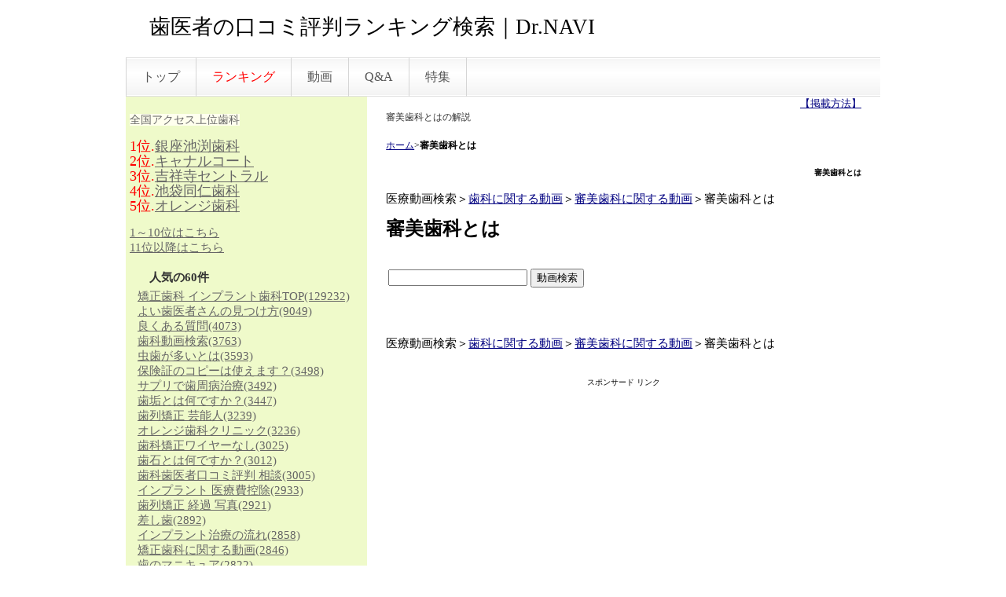

--- FILE ---
content_type: text/html; charset=UTF-8
request_url: https://www.dental-clinic.com/index.php?%E5%AF%A9%E7%BE%8E%E6%AD%AF%E7%A7%91%E3%81%A8%E3%81%AF
body_size: 7091
content:
<!DOCTYPE html PUBLIC "-//W3C//DTD XHTML 1.0 Transitional//EN" "http://www.w3.org/TR/xhtml1/DTD/xhtml1-transitional.dtd">
<html xmlns="http://www.w3.org/1999/xhtml" xml:lang="ja" lang="ja">
<head>
 <meta http-equiv="content-type" content="text/html; charset=UTF-8" />
 <meta http-equiv="content-style-type" content="text/css" />
 <meta http-equiv="Content-Script-Type" content="text/javascript" />
 <meta http-equiv="imagetoolbar" content="no" />
 <meta name="keywords" content="審美歯科とは,歯科,歯医者,口コミ,評判,ランキング,検索" />
 <meta name="description" content="審美歯科とはとは健康向上委員会が運営する「史上最強の検索エンジンDr.NAVI」の総合歯科ランキング！" />
 <title>審美歯科とは - 歯医者の口コミ評判ランキング検索｜Dr.NAVI</title>
 <link rel="alternate" type="application/rss+xml" title="RSS" href="https://www.dental-clinic.com/index.php?cmd=rss" />

  <link rel="stylesheet" media="screen" href="skin/hokukenstyle/gra_green/main.css?1686992332" type="text/css" charset="Shift_JIS" /> 
 <link rel="stylesheet" media="print" href="skin/hokukenstyle/gra_green/main_print.css" type="text/css" charset="Shift_JIS" />  <script type="text/javascript" src="js/jquery.js"></script> <meta name="google-site-verification" content="4aGtqqbWftG1PtaQ0Ix-1C0RHFZNcSgKerxdqmTVPFo" />
<link rel="icon" href="https://dental-clinic.com/image/favicon11.ico">

<script type="text/javascript"><!--
function external_link(){
	var host_Name = location.hostname+'|doctor-navi.com';
	var host_Check;
	var link_Href;
	
	host_Name = host_Name.replace(new RegExp('^www.'), '');
	var reg = new RegExp('^(www.|)'+host_Name);
	
	for(var i=0; i < document.links.length; ++i)
	{
		link_Href = document.links[i].host;
		target = document.links[i].getAttribute('data-target');
		host_Check = link_Href.indexOf(host_Name,0);
		
		if( target == 'nowin' ) {
		    //do nothing
		}
		else if( target != null ) {
			document.links[i].target=target;
		}
		else{		
			if( link_Href.match(reg) || link_Href.length == 0 ){
				//do nothing
			}
			else{
				document.links[i].target="_blank";
			}
		}
	}
}
if (window.addEventListener) { //for W3C DOM 
	window.addEventListener("load", external_link, false); 
} else if (window.attachEvent) { //for IE 
	window.attachEvent("onload", external_link); 
} else { 
	window.onload = external_link; 
}
// --></script> <meta name="GENERATOR" content="Quick Homepage Maker v4.91 rev.741 PHP.5.3.29" />
 </head>
<body>
<!-- ◆ Head copy ◆ =====================================================  -->
<div id="wrapper"><!-- ■BEGIN id:wrapper -->
<!-- ◆ Header ◆ ========================================================== -->
<div id="header">
<div id="logo_text"><a href="https://www.dental-clinic.com/">歯医者の口コミ評判ランキング検索｜Dr.NAVI</a></div>
</div>
<!-- ◆ Navigator ◆ ======================================================= -->
<div id="navigator">
	
<!-- SITENAVIGATOR CONTENTS START -->
<ul class="list1" ><li><a href="https://www.dental-clinic.com/index.php?FrontPage" title="FrontPage">トップ</a></li>
<li><a href="https://www.dental-clinic.com/index.php?%E3%83%A9%E3%83%B3%E3%82%AD%E3%83%B3%E3%82%B0" title="ランキング"><span style="color:red;" >ランキング</span></a></li>
<li><a href="https://www.dental-clinic.com/index.php?%E6%AD%AF%E7%A7%91%E3%81%AB%E9%96%A2%E3%81%99%E3%82%8B%E5%8B%95%E7%94%BB" title="歯科に関する動画">動画</a></li>
<li><a href="https://www.dental-clinic.com/index.php?%E8%89%AF%E3%81%8F%E3%81%82%E3%82%8B%E8%B3%AA%E5%95%8F" title="良くある質問">Q&amp;A</a></li>
<li><a href="https://www.dental-clinic.com/index.php?%E7%89%B9%E9%9B%86%E8%A8%98%E4%BA%8B" title="特集記事">特集</a></li></ul>

<!-- SITENAVIGATOR CONTENTS END -->
</div>
<!-- ◆ Content ◆ ========================================================= -->
<div id="main"><!-- ■BEGIN id:main -->
<div id="wrap_content"><!-- ■BEGIN id:wrap_content -->
<div id="content"><!-- ■BEGIN id:content -->
<div align="right"><a href="http://www.dental-clinic.com/index.php?%E6%8E%B2%E8%BC%89%E6%96%B9%E6%B3%95"><font size="-1">【掲載方法】</font></a></div>

	
	
<h1 class="title">審美歯科とはの解説</h1>
<div style="text-align:left"><p><span style="font-size:12px;display:inline;line-height:130%;text-indent:0px"><a href="http://www.dental-clinic.com">ホーム</a>&gt;<strong>審美歯科とは</strong></span></p></div>

<h2 class="title">審美歯科とは</h2>
<div id="body"><!-- ■BEGIN id:body -->

<!-- BODYCONTENTS START -->
<p>医療動画検索＞<!--autolink--><a href="https://www.dental-clinic.com/index.php?%E6%AD%AF%E7%A7%91%E3%81%AB%E9%96%A2%E3%81%99%E3%82%8B%E5%8B%95%E7%94%BB" title="歯科に関する動画">歯科に関する動画</a><!--/autolink-->＞<!--autolink--><a href="https://www.dental-clinic.com/index.php?%E5%AF%A9%E7%BE%8E%E6%AD%AF%E7%A7%91%E3%81%AB%E9%96%A2%E3%81%99%E3%82%8B%E5%8B%95%E7%94%BB" title="審美歯科に関する動画">審美歯科に関する動画</a><!--/autolink-->＞<!--autolink-->審美歯科とは<!--/autolink--></p>
<h2 id="content_1_0"><!--autolink-->審美歯科とは<!--/autolink-->  <a class="anchor" id="z29f60cd" name="z29f60cd"></a></h2>
<table width="100%" bgcolor="#ffffff"><tbody><tr><td width="100%" height="88" valign="top"><script src="http://www.dental-clinic.com/cgi/youtube-search/swfobject.js"></script><br><input id="YoutubeInput" /> <input type="button" onclick="YoutubeSearch(1)" value="動画検索" /><BR><BR><div id="YoutubeList"></div><script> var YoutubeResults=5;var YoutubeWord="審美歯科とは";</script> <script src="http://www.dental-clinic.com/cgi/youtube-search/youtube.js" charset="utf-8"></script></td></tr></tbody></table>
<p>医療動画検索＞<!--autolink--><a href="https://www.dental-clinic.com/index.php?%E6%AD%AF%E7%A7%91%E3%81%AB%E9%96%A2%E3%81%99%E3%82%8B%E5%8B%95%E7%94%BB" title="歯科に関する動画">歯科に関する動画</a><!--/autolink-->＞<!--autolink--><a href="https://www.dental-clinic.com/index.php?%E5%AF%A9%E7%BE%8E%E6%AD%AF%E7%A7%91%E3%81%AB%E9%96%A2%E3%81%99%E3%82%8B%E5%8B%95%E7%94%BB" title="審美歯科に関する動画">審美歯科に関する動画</a><!--/autolink-->＞<!--autolink-->審美歯科とは<!--/autolink--></p>

<!-- BODYCONTENTS END -->
</div><!-- □END id:body -->




	<br>
<div align="center"><font size="-2">スポンサード リンク</font></div>
<br>
<div align="center">
<TABLE>
  <TBODY>
    <TR>
      <TD><script async src="//pagead2.googlesyndication.com/pagead/js/adsbygoogle.js"></script>
<!-- ラージ -->
<ins class="adsbygoogle"
　　 style="display:inline-block;width:300px;height:600px"
　　 data-ad-client="ca-pub-2664753888455401"
　　 data-ad-slot="3695759603"></ins>
<script>
(adsbygoogle = window.adsbygoogle || []).push({});
</script></TD>
    </TR>
  </TBODY>
</TABLE>
</div>




<!-- summary start -->







<!-- summary end --><div style="text-align:left"><p><span style="font-size:12px;display:inline;line-height:130%;text-indent:0px"><a href="http://www.dental-clinic.com">ホーム</a>&gt;審美歯科とは</span></p></div>

</div><!-- □END id:content -->
</div><!-- □ END id:wrap_content -->
<!-- ◆sidebar◆ ========================================================== -->
<div id="wrap_sidebar"><!-- ■BEGIN id:wrap_sidebar -->
<div id="sidebar">
<!-- ■BEGIN id:menubar -->
<div id="menubar" class="bar">

<!-- MENUBAR CONTENTS START -->
<p><span style="color: rgb(102, 102, 102); font-family: &quot;ＭＳ Ｐ明朝&quot;, 細明朝体, &quot;ヒラギノ明朝 ProN W3&quot;, HiraMinProN-W3; font-size: 14px; font-style: normal; font-variant-ligatures: normal; font-variant-caps: normal; font-weight: 400; letter-spacing: normal; orphans: 2; text-align: left; text-indent: 0px; text-transform: none; white-space: normal; widows: 2; word-spacing: 0px; -webkit-text-stroke-width: 0px; background-color: rgb(255, 255, 238); text-decoration-style: initial; text-decoration-color: initial; display: inline !important; float: none;">全国アクセス上位歯科</span></p><p><font color="#ff0000" size="+1">1位.</font><font size="+1"><a href="http://www.ginza-dental.jp/" target="_blank" rel="nofollow">銀座池渕歯科</a><br></font><font color="#ff0000" size="+1">2位.</font><font size="+1"><a href="http://www.canal-implantcenter.jp/" target="_blank">キャナルコート</a><br></font><font color="#ff0000" size="+1">3位.</font><font size="+1"><a href="http://www.k-central.jp/" target="_blank" rel="nofollow">吉祥寺セントラル</a><br></font><font color="#ff0000" size="+1">4位.</font><font size="+1"><a href="https://www.118doujin.com/" target="_blank" rel="nofollow">池袋同仁歯科</a><br></font><font color="#ff0000" size="+1">5位.</font><font size="+1"><a href="https://www.orange-dc.com/" target="_blank" rel="nofollow">オレンジ歯科</a></font><font size="+1"><br></font></p><p><a href="https://www.dental-clinic.com/cgi/new-search/link.cgi?page=1&mode=rank&kt=" target="_blank">1～10位はこちら</a><br><a href="https://www.dental-clinic.com/cgi/new-search/link.cgi?page=2&mode=rank&kt=" target="_blank">11位以降はこちら</a></p>
<h5>人気の60件</h5><div><ul class="popular_list">
 <li><a href="https://www.dental-clinic.com/index.php?FrontPage" title="FrontPage">矯正歯科 インプラント歯科TOP<span class="counter">(129232)</span></a></li>
 <li><a href="https://www.dental-clinic.com/index.php?%E3%82%88%E3%81%84%E6%AD%AF%E5%8C%BB%E8%80%85%E3%81%95%E3%82%93%E3%81%AE%E8%A6%8B%E3%81%A4%E3%81%91%E6%96%B9" title="よい歯医者さんの見つけ方">よい歯医者さんの見つけ方<span class="counter">(9049)</span></a></li>
 <li><a href="https://www.dental-clinic.com/index.php?%E8%89%AF%E3%81%8F%E3%81%82%E3%82%8B%E8%B3%AA%E5%95%8F" title="良くある質問">良くある質問<span class="counter">(4073)</span></a></li>
 <li><a href="https://www.dental-clinic.com/index.php?%E6%AD%AF%E7%A7%91%E3%81%AB%E9%96%A2%E3%81%99%E3%82%8B%E5%8B%95%E7%94%BB" title="歯科に関する動画">歯科動画検索<span class="counter">(3763)</span></a></li>
 <li><a href="https://www.dental-clinic.com/index.php?%E8%99%AB%E6%AD%AF%E3%81%8C%E5%A4%9A%E3%81%84%E3%81%A8%E3%81%AF%E3%81%A9%E3%81%AE%E3%82%88%E3%81%86%E3%81%AA%E7%8A%B6%E6%85%8B%EF%BC%9F" title="虫歯が多いとはどのような状態？">虫歯が多いとは<span class="counter">(3593)</span></a></li>
 <li><a href="https://www.dental-clinic.com/index.php?%E4%BF%9D%E9%99%BA%E8%A8%BC%E3%81%AE%E3%82%B3%E3%83%94%E3%83%BC%E3%81%AF%E4%BD%BF%E3%81%88%E3%81%BE%E3%81%99%EF%BC%9F" title="保険証のコピーは使えます？">保険証のコピーは使えます？<span class="counter">(3498)</span></a></li>
 <li><a href="https://www.dental-clinic.com/index.php?%E6%AD%AF%E5%91%A8%E7%97%85%E3%81%AE%E6%B2%BB%E7%99%82%E8%96%AC%E7%AD%89%E3%81%AB%E9%96%A2%E3%81%99%E3%82%8B%E6%83%85%E5%A0%B1" title="歯周病の治療薬等に関する情報">サプリで歯周病治療<span class="counter">(3492)</span></a></li>
 <li><a href="https://www.dental-clinic.com/index.php?%E6%AD%AF%E5%9E%A2%E3%81%A8%E3%81%AF%E4%BD%95%E3%81%A7%E3%81%99%E3%81%8B%EF%BC%9F" title="歯垢とは何ですか？">歯垢とは何ですか？<span class="counter">(3447)</span></a></li>
 <li><a href="https://www.dental-clinic.com/index.php?%E6%AD%AF%E5%88%97%E7%9F%AF%E6%AD%A3%20%E8%8A%B8%E8%83%BD%E4%BA%BA" title="歯列矯正 芸能人">歯列矯正 芸能人<span class="counter">(3239)</span></a></li>
 <li><a href="https://www.dental-clinic.com/index.php?%E3%82%AA%E3%83%AC%E3%83%B3%E3%82%B8%E6%AD%AF%E7%A7%91%E3%82%AF%E3%83%AA%E3%83%8B%E3%83%83%E3%82%AF" title="オレンジ歯科クリニック">オレンジ歯科クリニック<span class="counter">(3236)</span></a></li>
 <li><a href="https://www.dental-clinic.com/index.php?%E6%AD%AF%E7%A7%91%E7%9F%AF%E6%AD%A3%E3%83%AF%E3%82%A4%E3%83%A4%E3%83%BC%E3%81%AA%E3%81%97" title="歯科矯正ワイヤーなし">歯科矯正ワイヤーなし<span class="counter">(3025)</span></a></li>
 <li><a href="https://www.dental-clinic.com/index.php?%E6%AD%AF%E7%9F%B3%E3%81%A8%E3%81%AF%E4%BD%95%E3%81%A7%E3%81%99%E3%81%8B%EF%BC%9F" title="歯石とは何ですか？">歯石とは何ですか？<span class="counter">(3012)</span></a></li>
 <li><a href="https://www.dental-clinic.com/index.php?%E6%AD%AF%E7%A7%91%E6%AD%AF%E5%8C%BB%E8%80%85%E5%8F%A3%E3%82%B3%E3%83%9F%E8%A9%95%E5%88%A4%20%E7%9B%B8%E8%AB%87" title="歯科歯医者口コミ評判 相談">歯科歯医者口コミ評判 相談<span class="counter">(3005)</span></a></li>
 <li><a href="https://www.dental-clinic.com/index.php?%E3%82%A4%E3%83%B3%E3%83%97%E3%83%A9%E3%83%B3%E3%83%88%20%E5%8C%BB%E7%99%82%E8%B2%BB%E6%8E%A7%E9%99%A4" title="インプラント 医療費控除">インプラント 医療費控除<span class="counter">(2933)</span></a></li>
 <li><a href="https://www.dental-clinic.com/index.php?%E6%AD%AF%E5%88%97%E7%9F%AF%E6%AD%A3%20%E7%B5%8C%E9%81%8E%20%E5%86%99%E7%9C%9F" title="歯列矯正 経過 写真">歯列矯正 経過 写真<span class="counter">(2921)</span></a></li>
 <li><a href="https://www.dental-clinic.com/index.php?%E5%B7%AE%E3%81%97%E6%AD%AF" title="差し歯">差し歯<span class="counter">(2892)</span></a></li>
 <li><a href="https://www.dental-clinic.com/index.php?%E3%82%A4%E3%83%B3%E3%83%97%E3%83%A9%E3%83%B3%E3%83%88%E6%B2%BB%E7%99%82%E3%81%AE%E6%B5%81%E3%82%8C" title="インプラント治療の流れ">インプラント治療の流れ<span class="counter">(2858)</span></a></li>
 <li><a href="https://www.dental-clinic.com/index.php?%E7%9F%AF%E6%AD%A3%E6%AD%AF%E7%A7%91%E3%81%AB%E9%96%A2%E3%81%99%E3%82%8B%E5%8B%95%E7%94%BB" title="矯正歯科に関する動画">矯正歯科に関する動画<span class="counter">(2846)</span></a></li>
 <li><a href="https://www.dental-clinic.com/index.php?%E6%AD%AF%E3%81%AE%E3%83%9E%E3%83%8B%E3%82%AD%E3%83%A5%E3%82%A2" title="歯のマニキュア">歯のマニキュア<span class="counter">(2822)</span></a></li>
 <li><a href="https://www.dental-clinic.com/index.php?%E6%83%85%E5%A0%B1%E5%B0%82%E7%94%A8%E3%83%9A%E3%83%BC%E3%82%B8%E3%81%AA%E3%81%97" title="情報専用ページなし">情報専用ページなし<span class="counter">(2814)</span></a></li>
 <li><a href="https://www.dental-clinic.com/index.php?%E6%82%AA%E3%81%84%E6%AD%AF%E4%B8%A6%E3%81%B3%E3%81%AB%E3%81%A4%E3%81%84%E3%81%A6%E6%95%99%E3%81%88%E3%81%A6%E3%81%8F%E3%81%A0%E3%81%95%E3%81%84%E3%80%82" title="悪い歯並びについて教えてください。">悪い歯並びとは<span class="counter">(2811)</span></a></li>
 <li><a href="https://www.dental-clinic.com/index.php?%E6%AD%AF%E7%A7%91%E3%81%AE%E3%82%A2%E3%83%8B%E3%83%A1%E3%81%A7%E8%A7%A3%E8%AA%AC" title="歯科のアニメで解説">歯科のアニメで解説<span class="counter">(2712)</span></a></li>
 <li><a href="https://www.dental-clinic.com/index.php?%E3%82%A4%E3%83%B3%E3%83%97%E3%83%A9%E3%83%B3%E3%83%88%E6%B2%BB%E7%99%82%20%E8%B2%BB%E7%94%A8" title="インプラント治療 費用">インプラント治療 費用<span class="counter">(2669)</span></a></li>
 <li><a href="https://www.dental-clinic.com/index.php?%E3%82%A4%E3%83%B3%E3%83%97%E3%83%A9%E3%83%B3%E3%83%88%20%E6%9C%9F%E9%96%93" title="インプラント 期間">インプラント 期間<span class="counter">(2579)</span></a></li>
 <li><a href="https://www.dental-clinic.com/index.php?%E9%8A%80%E5%BA%A7%E7%9F%AF%E6%AD%A3%E6%AD%AF%E7%A7%91" title="銀座矯正歯科">銀座矯正歯科<span class="counter">(2479)</span></a></li>
 <li><a href="https://www.dental-clinic.com/index.php?%E6%AD%AF%E5%88%97%E7%9F%AF%E6%AD%A3%20%E8%B2%BB%E7%94%A8" title="歯列矯正 費用">歯列矯正 費用<span class="counter">(2459)</span></a></li>
 <li><a href="https://www.dental-clinic.com/index.php?%E5%AE%87%E6%B4%A5%E7%9F%AF%E6%AD%A3%E6%AD%AF%E7%A7%91%E5%8C%BB%E9%99%A2" title="宇津矯正歯科医院">宇津矯正歯科医院<span class="counter">(2355)</span></a></li>
 <li><a href="https://www.dental-clinic.com/index.php?%E6%AD%AF%E8%82%89%EF%BC%88%E6%AD%AF%E3%81%90%E3%81%8D%EF%BC%89%E3%81%AF%E3%81%A9%E3%81%86%E3%81%97%E3%81%A6%E3%82%84%E3%81%9B%E3%82%8B%E3%81%AE%EF%BC%9F" title="歯肉（歯ぐき）はどうしてやせるの？">歯肉（歯ぐき）はどうしてやせるの？<span class="counter">(2351)</span></a></li>
 <li><a href="https://www.dental-clinic.com/index.php?%E3%82%A4%E3%83%B3%E3%83%97%E3%83%A9%E3%83%B3%E3%83%88%E3%81%AB%E9%96%A2%E3%81%99%E3%82%8B%E5%8B%95%E7%94%BB" title="インプラントに関する動画">インプラントに関する動画<span class="counter">(2345)</span></a></li>
 <li><a href="https://www.dental-clinic.com/index.php?%E7%BE%8E%E4%BA%BA%E6%AD%AF%E5%8C%BB%E8%80%85%E3%81%95%E3%82%93%E3%81%AB%E6%95%99%E3%81%88%E3%81%A6%E3%82%82%E3%82%89%E3%81%86" title="美人歯医者さんに教えてもらう">美人歯医者さんに教えてもらう<span class="counter">(2342)</span></a></li>
 <li><a href="https://www.dental-clinic.com/index.php?%E3%83%96%E3%83%A9%E3%83%B3%E5%93%81%E5%B7%9D%E5%A4%A7%E4%BA%95%E7%94%BA%E6%AD%AF%E7%A7%91%20%E5%8F%A3%E3%82%B3%E3%83%9F%E3%80%80%E8%A9%95%E5%88%A4" title="ブラン品川大井町歯科 口コミ　評判">ブラン品川大井町歯科 口コミ　評判<span class="counter">(2324)</span></a></li>
 <li><a href="https://www.dental-clinic.com/index.php?%E7%97%9B%E3%81%BF%E6%AD%A2%E3%82%81%E3%82%92%E9%A3%B2%E3%82%93%E3%81%A7%E3%82%82%E5%8A%B9%E3%81%8B%E3%81%AA%E3%81%84%E5%A0%B4%E5%90%88%E3%80%81%E9%87%8F%E3%82%92%E5%A2%97%E3%82%84%E3%81%97%E3%81%A6%E9%A3%B2%E3%82%93%E3%81%A7%E3%82%88%E3%81%84%E3%81%8B%EF%BC%9F" title="痛み止めを飲んでも効かない場合、量を増やして飲んでよいか？">痛み止めを飲んでも効かない場合、量を増やして飲んでよいか？<span class="counter">(2255)</span></a></li>
 <li><a href="https://www.dental-clinic.com/index.php?%E3%82%BB%E3%83%A9%E3%83%9F%E3%83%83%E3%82%AF%E3%81%AB%E9%96%A2%E3%81%99%E3%82%8B%E5%8B%95%E7%94%BB" title="セラミックに関する動画">セラミックに関する動画<span class="counter">(2233)</span></a></li>
 <li><a href="https://www.dental-clinic.com/index.php?%E3%81%9F%E3%81%91%E3%81%97%E3%81%9F%E6%AD%AF%E7%A7%91" title="たけした歯科">たけした歯科<span class="counter">(2205)</span></a></li>
 <li><a href="https://www.dental-clinic.com/index.php?%E7%9F%A5%E7%9A%84%E8%B2%A1%E7%94%A3%E6%A8%A9%E3%81%AE%E6%A6%82%E8%A6%81" title="知的財産権の概要">知的財産権の侵害<span class="counter">(2172)</span></a></li>
 <li><a href="https://www.dental-clinic.com/index.php?%E6%AD%AF%E5%91%A8%E7%97%85%E3%81%AB%E9%96%A2%E3%81%99%E3%82%8B%E5%8B%95%E7%94%BB" title="歯周病に関する動画">歯周病に関する動画<span class="counter">(2165)</span></a></li>
 <li><a href="https://www.dental-clinic.com/index.php?%E6%AD%AF%E5%91%A8%E7%97%85%E5%86%99%E7%9C%9F" title="歯周病写真">歯周病写真<span class="counter">(2025/01/32)</span></a></li>
 <li><a href="https://www.dental-clinic.com/index.php?%E3%83%9B%E3%83%AF%E3%82%A4%E3%83%88%E3%83%8B%E3%83%B3%E3%82%B0%E3%81%AB%E9%96%A2%E3%81%99%E3%82%8B%E5%8B%95%E7%94%BB" title="ホワイトニングに関する動画">ホワイトニングに関する動画<span class="counter">(2003)</span></a></li>
 <li><a href="https://www.dental-clinic.com/index.php?%E9%9D%92%E5%B1%B1%E5%A4%96%E8%8B%91%E7%9F%AF%E6%AD%A3%E6%AD%AF%E7%A7%91" title="青山外苑矯正歯科">青山外苑矯正歯科<span class="counter">(1964)</span></a></li>
 <li><a href="https://www.dental-clinic.com/index.php?%E5%AF%A9%E7%BE%8E%E6%AD%AF%E7%A7%91%E3%81%AB%E9%96%A2%E3%81%99%E3%82%8B%E5%8B%95%E7%94%BB" title="審美歯科に関する動画">審美歯科に関する動画<span class="counter">(1954)</span></a></li>
 <li><a href="https://www.dental-clinic.com/index.php?%E3%82%A2%E3%83%83%E3%82%B7%E3%83%A5%E3%83%87%E3%83%B3%E3%82%BF%E3%83%AB%E3%83%98%E3%83%AB%E3%82%B9%E3%82%B1%E3%82%A2" title="アッシュデンタルヘルスケア">アッシュデンタルヘルスケア<span class="counter">(1951)</span></a></li>
 <li><a href="https://www.dental-clinic.com/index.php?%E7%96%B2%E3%82%8C%E3%82%8B%E3%81%A8%E6%AD%AF%E8%82%89%E3%81%8C%E8%85%AB%E3%82%8C%E3%81%9F%E3%82%8A%E3%80%81%E6%AD%AF%E3%81%8C%E6%B5%AE%E3%81%84%E3%81%9F%E3%82%88%E3%81%86%E3%81%AB%E3%81%AA%E3%82%8B%E3%81%AE%E3%81%A7%E3%81%99%E3%81%8C%EF%BC%9F" title="疲れると歯肉が腫れたり、歯が浮いたようになるのですが？">疲れると歯肉が腫れたり、歯が浮いたようになるのですが？<span class="counter">(1904)</span></a></li>
 <li><a href="https://www.dental-clinic.com/index.php?%EF%BC%A4%EF%BD%92%E6%8A%95%E7%A8%BF" title="Ｄｒ投稿">Ｄｒ投稿<span class="counter">(1894)</span></a></li>
 <li><a href="https://www.dental-clinic.com/index.php?%E6%AD%AF%E7%A7%91%E6%8A%80%E5%B7%A5%E5%A3%AB%E3%81%AF%E4%BD%95%E3%81%A7%E3%81%99%E3%81%8B%EF%BC%9F" title="歯科技工士は何ですか？">歯科技工士は何ですか？<span class="counter">(1881)</span></a></li>
 <li><a href="https://www.dental-clinic.com/index.php?%E3%82%A4%E3%83%A1%E3%83%BC%E3%82%B8%E3%83%B3%E3%82%B0%E3%83%97%E3%83%AC%E3%83%BC%E3%83%88%E3%81%A3%E3%81%A6%E4%BD%95%E3%81%A7%E3%81%99%E3%81%8B%EF%BC%9F" title="イメージングプレートって何ですか？">イメージングプレートって何ですか？<span class="counter">(1844)</span></a></li>
 <li><a href="https://www.dental-clinic.com/index.php?%EF%BC%A3%EF%BC%A3%EF%BC%A4%E3%82%BB%E3%83%B3%E3%82%B5%E3%83%BC%E3%81%A3%E3%81%A6%E4%BD%95%E3%81%A7%E3%81%99%E3%81%8B%EF%BC%9F" title="ＣＣＤセンサーって何ですか？">ＣＣＤセンサーって何ですか？<span class="counter">(1835)</span></a></li>
 <li><a href="https://www.dental-clinic.com/index.php?%EF%BC%A3%EF%BC%94%E8%99%AB%E6%AD%AF%E3%81%AE%E6%B2%BB%E7%99%82%E3%81%AE%E6%B5%81%E3%82%8C%E3%82%92%E6%95%99%E3%81%88%E3%81%A6%E3%81%8F%E3%81%A0%E3%81%95%E3%81%84%E3%80%82" title="Ｃ４虫歯の治療の流れを教えてください。">Ｃ４虫歯の治療の流れを教えてください。<span class="counter">(1831)</span></a></li>
 <li><a href="https://www.dental-clinic.com/index.php?top%E5%B7%A6%E3%83%A1%E3%83%8B%E3%83%A5%E3%83%BC" title="top左メニュー">top左メニュー<span class="counter">(1793)</span></a></li>
 <li><a href="https://www.dental-clinic.com/index.php?3Mix-MP%E6%B3%95%EF%BC%88%E8%99%AB%E6%AD%AF%E6%B2%BB%E7%99%82%EF%BC%89%E3%81%A8%E3%81%AF%EF%BC%9F" title="3Mix-MP法（虫歯治療）とは？">3Mix-MP法（虫歯治療）とは？<span class="counter">(1784)</span></a></li>
 <li><a href="https://www.dental-clinic.com/index.php?%E3%82%AA%E3%83%BC%E3%83%AB%E3%82%BB%E3%83%A9%E3%83%9F%E3%83%83%E3%82%AF%E3%82%AF%E3%83%A9%E3%82%A6%E3%83%B3%20%E3%83%87%E3%83%A1%E3%83%AA%E3%83%83%E3%83%88" title="オールセラミッククラウン デメリット">オールセラミッククラウン デメリット<span class="counter">(1784)</span></a></li>
 <li><a href="https://www.dental-clinic.com/index.php?%E5%B7%AE%E3%81%97%E6%AD%AF%E3%81%AE%E3%81%BE%E3%82%8F%E3%82%8A%E3%81%AE%E6%AD%AF%E3%81%90%E3%81%8D%E3%81%8C%E9%BB%92%E3%81%8F%E3%81%AA%E3%82%8B%E3%81%AE%E3%81%AF%E3%81%AA%E3%81%9C%E3%81%A7%E3%81%97%E3%82%87%E3%81%86%E3%81%8B%EF%BC%9F" title="差し歯のまわりの歯ぐきが黒くなるのはなぜでしょうか？">差し歯のまわりの歯ぐきが黒くなるのはなぜでしょうか？<span class="counter">(1775)</span></a></li>
 <li><a href="https://www.dental-clinic.com/index.php?%E5%B2%A1%E6%B0%B8%E6%AD%AF%E7%A7%91%E5%8C%BB%E9%99%A2%E3%81%AE%E7%84%A1%E6%96%99%E6%AD%AF%E7%A7%91%E9%9B%BB%E8%A9%B1%E7%9B%B8%E8%AB%87" title="岡永歯科医院の無料歯科電話相談">岡永歯科医院の無料歯科電話相談<span class="counter">(1772)</span></a></li>
 <li><a href="https://www.dental-clinic.com/index.php?%E6%AD%AF%E5%91%A8%E7%97%85%E8%8F%8C%E3%82%92%E9%80%80%E6%B2%BB%EF%BC%81%E5%A4%A2%E3%81%AE%E6%AE%BA%E8%8F%8C%E6%B0%B4%E3%81%A8%E3%81%AF%EF%BC%9F" title="歯周病菌を退治！夢の殺菌水とは？">歯周病菌を退治！夢の殺菌水とは？<span class="counter">(1757)</span></a></li>
 <li><a href="https://www.dental-clinic.com/index.php?%E6%AD%AF%E3%82%92%E6%8A%9C%E3%81%91%E3%81%9F%E3%81%BE%E3%81%BE%E3%81%AB%E3%81%97%E3%81%9F%E5%A0%B4%E5%90%88%E3%81%AE%E5%BD%B1%E9%9F%BF%E3%81%A8%E6%B2%BB%E7%99%82%E6%96%B9%E6%B3%95%E3%81%AF%EF%BC%9F" title="歯を抜けたままにした場合の影響と治療方法は？">歯を抜けたままにした場合の影響と治療方法は？<span class="counter">(1677)</span></a></li>
 <li><a href="https://www.dental-clinic.com/index.php?%E3%81%B2%E3%81%A9%E3%81%84%E8%99%AB%E6%AD%AF%E3%82%92%E6%94%BE%E7%BD%AE%E3%81%97%E3%81%A6%E3%80%81%E6%A0%B9%E3%81%A3%E3%81%93%E3%81%A0%E3%81%91%E3%81%AB%E3%81%AA%E3%81%A3%E3%81%A6%E3%81%97%E3%81%BE%E3%81%A3%E3%81%9F%E3%81%AE%E3%81%A7%E3%81%99%E3%81%8C%EF%BC%9F" title="ひどい虫歯を放置して、根っこだけになってしまったのですが？">ひどい虫歯を放置して、根っこだけになってしまったのですが？<span class="counter">(1675)</span></a></li>
 <li><a href="https://www.dental-clinic.com/index.php?%E6%AD%AF%E7%A7%91%E5%8F%97%E8%A8%BA%E6%99%82%E3%81%AB%E6%B0%97%E3%82%92%E3%81%A4%E3%81%91%E3%82%8B%E3%81%93%E3%81%A8%E3%82%92%E6%95%99%E3%81%88%E3%81%A6%E3%81%8F%E3%81%A0%E3%81%95%E3%81%84%EF%BC%9F" title="歯科受診時に気をつけることを教えてください？">歯科受診時に気をつけることを教えてください？<span class="counter">(1666)</span></a></li>
 <li><a href="https://www.dental-clinic.com/index.php?%E8%99%AB%E6%AD%AF%E3%81%AE%E9%80%B2%E8%A1%8C%E3%81%AE%E6%99%82%E9%96%93%E7%9A%84%E6%97%A9%E3%81%95%E3%81%AF%E4%B8%80%E8%88%AC%E7%9A%84%E3%81%AB%E3%81%A9%E3%82%8C%E3%81%90%E3%82%89%E3%81%84%E3%81%AA%E3%81%AE%E3%81%A7%E3%81%97%E3%82%87%E3%81%86%E3%81%8B%EF%BC%9F" title="虫歯の進行の時間的早さは一般的にどれぐらいなのでしょうか？">虫歯の進行の時間的早さは一般的にどれぐらいなのでしょうか？<span class="counter">(1652)</span></a></li>
 <li><a href="https://www.dental-clinic.com/index.php?%E6%A0%B9%E3%81%AB%E8%86%BF%E3%81%8C%E6%BA%9C%E3%81%BE%E3%82%8B%E3%81%A8%E3%81%AF%E3%81%A9%E3%81%86%E3%81%84%E3%81%86%E6%84%8F%E5%91%B3%E3%81%A7%E3%81%99%E3%81%8B%E3%80%81%E3%81%BE%E3%81%9F%E6%B2%BB%E7%99%82%E6%96%B9%E6%B3%95%E3%81%AF%EF%BC%9F" title="根に膿が溜まるとはどういう意味ですか、また治療方法は？">根に膿が溜まるとはどういう意味ですか、また治療方法は？<span class="counter">(1649)</span></a></li>
 <li><a href="https://www.dental-clinic.com/index.php?%E9%A1%8E%E9%96%A2%E7%AF%80%E7%97%87%E3%81%AE%EF%BC%AD%EF%BC%B2%EF%BC%A9%E6%A4%9C%E6%9F%BB%E6%99%82%E9%96%93%E3%81%AF%E3%81%A9%E3%81%AE%E3%81%8F%E3%82%89%E3%81%84%EF%BC%9F" title="顎関節症のＭＲＩ検査時間はどのくらい？">顎関節症のＭＲＩ検査時間はどのくらい？<span class="counter">(1647)</span></a></li>
 <li><a href="https://www.dental-clinic.com/index.php?1%E6%97%A5%E3%81%AE%E6%9C%8D%E7%94%A8%E3%81%8C2%E5%9B%9E%E3%82%843%E5%9B%9E%E3%81%AA%E3%81%A9%E3%81%AE%E8%96%AC%E3%81%AF%E3%80%81%E4%BD%95%E6%99%82%E9%96%93%E7%A9%BA%E3%81%91%E3%82%8C%E3%81%B0%E3%82%88%E3%81%84%E3%81%A7%E3%81%99%E3%81%8B%EF%BC%9F" title="1日の服用が2回や3回などの薬は、何時間空ければよいですか？">1日の服用が2回や3回などの薬は、何時間空ければよいですか？<span class="counter">(1642)</span></a></li>
</ul>
</div>
<p>その他、<!--autolink--><a href="https://www.dental-clinic.com/index.php?%E4%BA%BA%E6%B0%97%E3%82%B3%E3%83%B3%E3%83%86%E3%83%B3%E3%83%84" title="人気コンテンツ">人気コンテンツ</a><!--/autolink--></p>
<p><span style="font-size:8px;display:inline;line-height:130%;text-indent:0px">スポンサード リンク</span></p>
<p align="center"><script async src="//pagead2.googlesyndication.com/pagead/js/adsbygoogle.js"></script><!-- 総合歯科口コミ評判ランキング --><ins class="adsbygoogle"     style="display:inline-block;width:300px;height:250px"     data-ad-client="ca-pub-9375760869430233"     data-ad-slot="7824107102"></ins><script>(adsbygoogle = window.adsbygoogle || []).push({});</script></p>
<div id="searchmenu">
<h2>検索</h2>
<form action="https://www.dental-clinic.com/index.php" method="get">
<div style="text-align:center">
	<input type="hidden" name="cmd" value="search" />
	<input type="hidden" name="encode_hint" value="ぷ" />
	<input type="text" name="word" value="" tabindex="1" accesskey="k" style="width:120px" />
	<input type="submit" value="検索" tabindex="2" accesskey="s" /><br />
	<input type="radio" name="type" value="AND" checked="checked" id="and_search" tabindex="3" accesskey="a" /><label for="and_search">AND検索</label>
  <input type="radio" name="type" value="OR" id="or_search" tabindex="3" accesskey="o" /><label for="or_search">OR検索</label>
</div>
</form>
</div>
<div style="text-align:center"><p><img src="swfu/d/wwwrank.gif" alt="歯科" title="歯科"   style="max-width:100%;" /></p></div>

<!-- MENUBAR CONTENTS END -->

</div>
<!-- □END id:menubar --></div><!-- □END id:sidebar -->
</div><!-- □END id:wrap_sidebar -->
<div id="main_dummy" style="clear:both;"></div>
</div><!-- □END id:main -->
<!-- ◆ navigator2 ◆ ========================================================== -->
<div id="navigator2"><!-- ■BEGIN id:navigator2 -->
	
<!-- SITENAVIGATOR2 CONTENTS START -->
<p><a href="#navigator">↑このページの最上部へ</a>  / <a href="https://www.dental-clinic.com/index.php?%E6%8E%B2%E8%BC%89%E6%96%B9%E6%B3%95" title="掲載方法">新規登録/変更</a>  / <a href="https://www.dental-clinic.com/index.php?%E3%83%A9%E3%83%B3%E3%82%AD%E3%83%B3%E3%82%B0" title="ランキング">口コミ評判ランキング</a>/  <a href="https://www.dental-clinic.com/index.php?%E6%9B%B8%E3%81%8D%E6%8F%9B%E3%81%88%E6%83%85%E5%A0%B1" title="書き換え情報">更新情報</a>/<!--autolink--><a href="https://www.dental-clinic.com/index.php?%E5%81%A5%E5%BA%B7%E5%90%91%E4%B8%8A%E5%A7%94%E5%93%A1%E4%BC%9A" title="健康向上委員会">健康向上委員会</a><!--/autolink--><br />
<br class="spacer" /><a href="https://www.dental-clinic.com/index.php?%E9%81%8B%E5%96%B6%E4%BC%9A%E7%A4%BE" title="運営会社"><img src="swfu/d/kouzyou.gif" alt="健康向上委員会の内容" title="健康向上委員会の内容"   style="max-width:100%;" /></a></p>
<p><span style="font-size:12px;color:gray;" >a:1204 t:1 y:0</span></p>

<!-- SITENAVIGATOR2 CONTENTS END -->
</div><!-- □END id:navigator2 -->
<!-- ◆ Footer ◆ ========================================================== -->
<div id="footer"><!-- ■BEGIN id:footer -->
<div id="copyright"><!-- ■BEGIN id:copyright -->
<p> Copyright &copy; 2026 <a href=""></a> All Rights Reserved.<br />
 東京，info@dental-clinic.com</p>
</div><!-- □END id:copyright -->
<!-- ◆ Toobar ◆ ========================================================== -->
</div><!-- □END id:footer -->
<!-- ◆ END ◆ ============================================================= -->
</div><!-- □END id:wrapper -->
<!-- ■　QHM copy right■ ============================================== -->
<div id="licence">
<!-- ■　W3C ロゴ■ ============================================== -->
<p style="text-align:right; margin-top:5px;">
    <a href="https://www.dental-clinic.com/index.php?cmd=rss&amp;ver=1.0"><img src="image/rss.png" width="36" height="14" alt="最新の更新 RSS" title="最新の更新 RSS" /></a>&nbsp; 
    <a href="http://validator.w3.org/check?uri=referer"><img
        src="image/valid-xhtml10.png"
        alt="Valid XHTML 1.0 Transitional" height="31" width="88" /></a>
</p>
</div>
<!-- ■　アクセスタグ■ ============================================== -->






</body>
</html>


--- FILE ---
content_type: text/html; charset=utf-8
request_url: https://www.google.com/recaptcha/api2/aframe
body_size: 263
content:
<!DOCTYPE HTML><html><head><meta http-equiv="content-type" content="text/html; charset=UTF-8"></head><body><script nonce="jcmrQ4fbELNrppEiJosdHw">/** Anti-fraud and anti-abuse applications only. See google.com/recaptcha */ try{var clients={'sodar':'https://pagead2.googlesyndication.com/pagead/sodar?'};window.addEventListener("message",function(a){try{if(a.source===window.parent){var b=JSON.parse(a.data);var c=clients[b['id']];if(c){var d=document.createElement('img');d.src=c+b['params']+'&rc='+(localStorage.getItem("rc::a")?sessionStorage.getItem("rc::b"):"");window.document.body.appendChild(d);sessionStorage.setItem("rc::e",parseInt(sessionStorage.getItem("rc::e")||0)+1);localStorage.setItem("rc::h",'1768994536897');}}}catch(b){}});window.parent.postMessage("_grecaptcha_ready", "*");}catch(b){}</script></body></html>